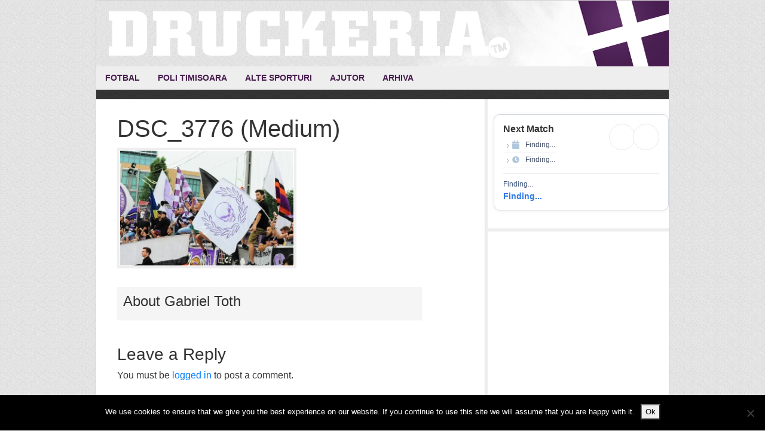

--- FILE ---
content_type: text/html; charset=UTF-8
request_url: https://www.druckeria.ro/foto-spre-divizia-c-asu-politehnica-ia-o-optiune-serioasa-pentru-promovare/dsc_3776-medium/
body_size: 10321
content:
<!DOCTYPE html>
<html lang="en-US">
<head >
<meta charset="UTF-8" />
<meta name="viewport" content="width=device-width, initial-scale=1" />
<meta name="viewport" content="width=device-width, initial-scale=1.0"/><meta name='robots' content='index, follow, max-image-preview:large, max-snippet:-1, max-video-preview:-1' />

			<style type="text/css">
				.slide-excerpt { width: 90%; }
				.slide-excerpt { bottom: 0; }
				.slide-excerpt { right: 0; }
				.flexslider { max-width: 600px; max-height: 300px; }
				.slide-image { max-height: 300px; }
			</style>
			<style type="text/css">
				@media only screen
				and (min-device-width : 320px)
				and (max-device-width : 480px) {
					.slide-excerpt { display: none !important; }
				}
			</style> 
	<!-- This site is optimized with the Yoast SEO plugin v22.6 - https://yoast.com/wordpress/plugins/seo/ -->
	<title>DSC_3776 (Medium) - Druckeria</title>
	<link rel="canonical" href="https://www.druckeria.ro/foto-spre-divizia-c-asu-politehnica-ia-o-optiune-serioasa-pentru-promovare/dsc_3776-medium/" />
	<meta property="og:locale" content="en_US" />
	<meta property="og:type" content="article" />
	<meta property="og:title" content="DSC_3776 (Medium) - Druckeria" />
	<meta property="og:url" content="https://www.druckeria.ro/foto-spre-divizia-c-asu-politehnica-ia-o-optiune-serioasa-pentru-promovare/dsc_3776-medium/" />
	<meta property="og:site_name" content="Druckeria" />
	<meta property="og:image" content="https://www.druckeria.ro/foto-spre-divizia-c-asu-politehnica-ia-o-optiune-serioasa-pentru-promovare/dsc_3776-medium" />
	<meta property="og:image:width" content="1156" />
	<meta property="og:image:height" content="768" />
	<meta property="og:image:type" content="image/jpeg" />
	<script type="application/ld+json" class="yoast-schema-graph">{"@context":"https://schema.org","@graph":[{"@type":"WebPage","@id":"https://www.druckeria.ro/foto-spre-divizia-c-asu-politehnica-ia-o-optiune-serioasa-pentru-promovare/dsc_3776-medium/","url":"https://www.druckeria.ro/foto-spre-divizia-c-asu-politehnica-ia-o-optiune-serioasa-pentru-promovare/dsc_3776-medium/","name":"DSC_3776 (Medium) - Druckeria","isPartOf":{"@id":"https://www.druckeria.ro/#website"},"primaryImageOfPage":{"@id":"https://www.druckeria.ro/foto-spre-divizia-c-asu-politehnica-ia-o-optiune-serioasa-pentru-promovare/dsc_3776-medium/#primaryimage"},"image":{"@id":"https://www.druckeria.ro/foto-spre-divizia-c-asu-politehnica-ia-o-optiune-serioasa-pentru-promovare/dsc_3776-medium/#primaryimage"},"thumbnailUrl":"https://www.druckeria.ro/wp-content/uploads/2015/06/DSC_3776-Medium.jpg","datePublished":"2015-06-20T18:14:30+00:00","dateModified":"2015-06-20T18:14:30+00:00","breadcrumb":{"@id":"https://www.druckeria.ro/foto-spre-divizia-c-asu-politehnica-ia-o-optiune-serioasa-pentru-promovare/dsc_3776-medium/#breadcrumb"},"inLanguage":"en-US","potentialAction":[{"@type":"ReadAction","target":["https://www.druckeria.ro/foto-spre-divizia-c-asu-politehnica-ia-o-optiune-serioasa-pentru-promovare/dsc_3776-medium/"]}]},{"@type":"ImageObject","inLanguage":"en-US","@id":"https://www.druckeria.ro/foto-spre-divizia-c-asu-politehnica-ia-o-optiune-serioasa-pentru-promovare/dsc_3776-medium/#primaryimage","url":"https://www.druckeria.ro/wp-content/uploads/2015/06/DSC_3776-Medium.jpg","contentUrl":"https://www.druckeria.ro/wp-content/uploads/2015/06/DSC_3776-Medium.jpg","width":1156,"height":768},{"@type":"BreadcrumbList","@id":"https://www.druckeria.ro/foto-spre-divizia-c-asu-politehnica-ia-o-optiune-serioasa-pentru-promovare/dsc_3776-medium/#breadcrumb","itemListElement":[{"@type":"ListItem","position":1,"name":"Home","item":"https://www.druckeria.ro/"},{"@type":"ListItem","position":2,"name":"FOTO: Spre Divizia C! ASU Politehnica ia o opțiune serioasă pentru promovare","item":"https://www.druckeria.ro/foto-spre-divizia-c-asu-politehnica-ia-o-optiune-serioasa-pentru-promovare/"},{"@type":"ListItem","position":3,"name":"DSC_3776 (Medium)"}]},{"@type":"WebSite","@id":"https://www.druckeria.ro/#website","url":"https://www.druckeria.ro/","name":"Druckeria","description":"Stiri sportive din Timisoara","publisher":{"@id":"https://www.druckeria.ro/#organization"},"potentialAction":[{"@type":"SearchAction","target":{"@type":"EntryPoint","urlTemplate":"https://www.druckeria.ro/?s={search_term_string}"},"query-input":"required name=search_term_string"}],"inLanguage":"en-US"},{"@type":"Organization","@id":"https://www.druckeria.ro/#organization","name":"Druckeria","url":"https://www.druckeria.ro/","logo":{"@type":"ImageObject","inLanguage":"en-US","@id":"https://www.druckeria.ro/#/schema/logo/image/","url":"https://www.druckeria.ro/wp-content/uploads/2015/07/druckeria.jpg","contentUrl":"https://www.druckeria.ro/wp-content/uploads/2015/07/druckeria.jpg","width":220,"height":60,"caption":"Druckeria"},"image":{"@id":"https://www.druckeria.ro/#/schema/logo/image/"}}]}</script>
	<!-- / Yoast SEO plugin. -->


<link rel='dns-prefetch' href='//fonts.googleapis.com' />
<link rel="alternate" type="application/rss+xml" title="Druckeria &raquo; Feed" href="https://www.druckeria.ro/feed/" />
<link rel="alternate" type="application/rss+xml" title="Druckeria &raquo; Comments Feed" href="https://www.druckeria.ro/comments/feed/" />
<link rel="alternate" type="application/rss+xml" title="Druckeria &raquo; DSC_3776 (Medium) Comments Feed" href="https://www.druckeria.ro/foto-spre-divizia-c-asu-politehnica-ia-o-optiune-serioasa-pentru-promovare/dsc_3776-medium/feed/" />
<script type="text/javascript">
window._wpemojiSettings = {"baseUrl":"https:\/\/s.w.org\/images\/core\/emoji\/14.0.0\/72x72\/","ext":".png","svgUrl":"https:\/\/s.w.org\/images\/core\/emoji\/14.0.0\/svg\/","svgExt":".svg","source":{"concatemoji":"https:\/\/www.druckeria.ro\/wp-includes\/js\/wp-emoji-release.min.js?ver=6.3.7"}};
/*! This file is auto-generated */
!function(i,n){var o,s,e;function c(e){try{var t={supportTests:e,timestamp:(new Date).valueOf()};sessionStorage.setItem(o,JSON.stringify(t))}catch(e){}}function p(e,t,n){e.clearRect(0,0,e.canvas.width,e.canvas.height),e.fillText(t,0,0);var t=new Uint32Array(e.getImageData(0,0,e.canvas.width,e.canvas.height).data),r=(e.clearRect(0,0,e.canvas.width,e.canvas.height),e.fillText(n,0,0),new Uint32Array(e.getImageData(0,0,e.canvas.width,e.canvas.height).data));return t.every(function(e,t){return e===r[t]})}function u(e,t,n){switch(t){case"flag":return n(e,"\ud83c\udff3\ufe0f\u200d\u26a7\ufe0f","\ud83c\udff3\ufe0f\u200b\u26a7\ufe0f")?!1:!n(e,"\ud83c\uddfa\ud83c\uddf3","\ud83c\uddfa\u200b\ud83c\uddf3")&&!n(e,"\ud83c\udff4\udb40\udc67\udb40\udc62\udb40\udc65\udb40\udc6e\udb40\udc67\udb40\udc7f","\ud83c\udff4\u200b\udb40\udc67\u200b\udb40\udc62\u200b\udb40\udc65\u200b\udb40\udc6e\u200b\udb40\udc67\u200b\udb40\udc7f");case"emoji":return!n(e,"\ud83e\udef1\ud83c\udffb\u200d\ud83e\udef2\ud83c\udfff","\ud83e\udef1\ud83c\udffb\u200b\ud83e\udef2\ud83c\udfff")}return!1}function f(e,t,n){var r="undefined"!=typeof WorkerGlobalScope&&self instanceof WorkerGlobalScope?new OffscreenCanvas(300,150):i.createElement("canvas"),a=r.getContext("2d",{willReadFrequently:!0}),o=(a.textBaseline="top",a.font="600 32px Arial",{});return e.forEach(function(e){o[e]=t(a,e,n)}),o}function t(e){var t=i.createElement("script");t.src=e,t.defer=!0,i.head.appendChild(t)}"undefined"!=typeof Promise&&(o="wpEmojiSettingsSupports",s=["flag","emoji"],n.supports={everything:!0,everythingExceptFlag:!0},e=new Promise(function(e){i.addEventListener("DOMContentLoaded",e,{once:!0})}),new Promise(function(t){var n=function(){try{var e=JSON.parse(sessionStorage.getItem(o));if("object"==typeof e&&"number"==typeof e.timestamp&&(new Date).valueOf()<e.timestamp+604800&&"object"==typeof e.supportTests)return e.supportTests}catch(e){}return null}();if(!n){if("undefined"!=typeof Worker&&"undefined"!=typeof OffscreenCanvas&&"undefined"!=typeof URL&&URL.createObjectURL&&"undefined"!=typeof Blob)try{var e="postMessage("+f.toString()+"("+[JSON.stringify(s),u.toString(),p.toString()].join(",")+"));",r=new Blob([e],{type:"text/javascript"}),a=new Worker(URL.createObjectURL(r),{name:"wpTestEmojiSupports"});return void(a.onmessage=function(e){c(n=e.data),a.terminate(),t(n)})}catch(e){}c(n=f(s,u,p))}t(n)}).then(function(e){for(var t in e)n.supports[t]=e[t],n.supports.everything=n.supports.everything&&n.supports[t],"flag"!==t&&(n.supports.everythingExceptFlag=n.supports.everythingExceptFlag&&n.supports[t]);n.supports.everythingExceptFlag=n.supports.everythingExceptFlag&&!n.supports.flag,n.DOMReady=!1,n.readyCallback=function(){n.DOMReady=!0}}).then(function(){return e}).then(function(){var e;n.supports.everything||(n.readyCallback(),(e=n.source||{}).concatemoji?t(e.concatemoji):e.wpemoji&&e.twemoji&&(t(e.twemoji),t(e.wpemoji)))}))}((window,document),window._wpemojiSettings);
</script>
<style type="text/css">
img.wp-smiley,
img.emoji {
	display: inline !important;
	border: none !important;
	box-shadow: none !important;
	height: 1em !important;
	width: 1em !important;
	margin: 0 0.07em !important;
	vertical-align: -0.1em !important;
	background: none !important;
	padding: 0 !important;
}
</style>
	<link rel='stylesheet' id='wfnews-css' href='https://www.druckeria.ro/wp-content/plugins/the_wfnews/modules/css/adsense-widget.css?ver=1.0' type='text/css' media='all' />
<link rel='stylesheet' id='twb-open-sans-css' href='https://fonts.googleapis.com/css?family=Open+Sans%3A300%2C400%2C500%2C600%2C700%2C800&#038;display=swap&#038;ver=6.3.7' type='text/css' media='all' />
<link rel='stylesheet' id='twbbwg-global-css' href='https://www.druckeria.ro/wp-content/plugins/photo-gallery/booster/assets/css/global.css?ver=1.0.0' type='text/css' media='all' />
<link rel='stylesheet' id='genesis-simple-share-plugin-css-css' href='https://www.druckeria.ro/wp-content/plugins/genesis-simple-share/assets/css/share.min.css?ver=0.1.0' type='text/css' media='all' />
<link rel='stylesheet' id='genesis-simple-share-genericons-css-css' href='https://www.druckeria.ro/wp-content/plugins/genesis-simple-share/assets/css/genericons.min.css?ver=0.1.0' type='text/css' media='all' />
<link rel='stylesheet' id='news-theme-css' href='https://www.druckeria.ro/wp-content/themes/news/style.css?ver=2.1' type='text/css' media='all' />
<link rel='stylesheet' id='wp-block-library-css' href='https://www.druckeria.ro/wp-includes/css/dist/block-library/style.min.css?ver=6.3.7' type='text/css' media='all' />
<style id='classic-theme-styles-inline-css' type='text/css'>
/*! This file is auto-generated */
.wp-block-button__link{color:#fff;background-color:#32373c;border-radius:9999px;box-shadow:none;text-decoration:none;padding:calc(.667em + 2px) calc(1.333em + 2px);font-size:1.125em}.wp-block-file__button{background:#32373c;color:#fff;text-decoration:none}
</style>
<style id='global-styles-inline-css' type='text/css'>
body{--wp--preset--color--black: #000000;--wp--preset--color--cyan-bluish-gray: #abb8c3;--wp--preset--color--white: #ffffff;--wp--preset--color--pale-pink: #f78da7;--wp--preset--color--vivid-red: #cf2e2e;--wp--preset--color--luminous-vivid-orange: #ff6900;--wp--preset--color--luminous-vivid-amber: #fcb900;--wp--preset--color--light-green-cyan: #7bdcb5;--wp--preset--color--vivid-green-cyan: #00d084;--wp--preset--color--pale-cyan-blue: #8ed1fc;--wp--preset--color--vivid-cyan-blue: #0693e3;--wp--preset--color--vivid-purple: #9b51e0;--wp--preset--gradient--vivid-cyan-blue-to-vivid-purple: linear-gradient(135deg,rgba(6,147,227,1) 0%,rgb(155,81,224) 100%);--wp--preset--gradient--light-green-cyan-to-vivid-green-cyan: linear-gradient(135deg,rgb(122,220,180) 0%,rgb(0,208,130) 100%);--wp--preset--gradient--luminous-vivid-amber-to-luminous-vivid-orange: linear-gradient(135deg,rgba(252,185,0,1) 0%,rgba(255,105,0,1) 100%);--wp--preset--gradient--luminous-vivid-orange-to-vivid-red: linear-gradient(135deg,rgba(255,105,0,1) 0%,rgb(207,46,46) 100%);--wp--preset--gradient--very-light-gray-to-cyan-bluish-gray: linear-gradient(135deg,rgb(238,238,238) 0%,rgb(169,184,195) 100%);--wp--preset--gradient--cool-to-warm-spectrum: linear-gradient(135deg,rgb(74,234,220) 0%,rgb(151,120,209) 20%,rgb(207,42,186) 40%,rgb(238,44,130) 60%,rgb(251,105,98) 80%,rgb(254,248,76) 100%);--wp--preset--gradient--blush-light-purple: linear-gradient(135deg,rgb(255,206,236) 0%,rgb(152,150,240) 100%);--wp--preset--gradient--blush-bordeaux: linear-gradient(135deg,rgb(254,205,165) 0%,rgb(254,45,45) 50%,rgb(107,0,62) 100%);--wp--preset--gradient--luminous-dusk: linear-gradient(135deg,rgb(255,203,112) 0%,rgb(199,81,192) 50%,rgb(65,88,208) 100%);--wp--preset--gradient--pale-ocean: linear-gradient(135deg,rgb(255,245,203) 0%,rgb(182,227,212) 50%,rgb(51,167,181) 100%);--wp--preset--gradient--electric-grass: linear-gradient(135deg,rgb(202,248,128) 0%,rgb(113,206,126) 100%);--wp--preset--gradient--midnight: linear-gradient(135deg,rgb(2,3,129) 0%,rgb(40,116,252) 100%);--wp--preset--font-size--small: 13px;--wp--preset--font-size--medium: 20px;--wp--preset--font-size--large: 36px;--wp--preset--font-size--x-large: 42px;--wp--preset--spacing--20: 0.44rem;--wp--preset--spacing--30: 0.67rem;--wp--preset--spacing--40: 1rem;--wp--preset--spacing--50: 1.5rem;--wp--preset--spacing--60: 2.25rem;--wp--preset--spacing--70: 3.38rem;--wp--preset--spacing--80: 5.06rem;--wp--preset--shadow--natural: 6px 6px 9px rgba(0, 0, 0, 0.2);--wp--preset--shadow--deep: 12px 12px 50px rgba(0, 0, 0, 0.4);--wp--preset--shadow--sharp: 6px 6px 0px rgba(0, 0, 0, 0.2);--wp--preset--shadow--outlined: 6px 6px 0px -3px rgba(255, 255, 255, 1), 6px 6px rgba(0, 0, 0, 1);--wp--preset--shadow--crisp: 6px 6px 0px rgba(0, 0, 0, 1);}:where(.is-layout-flex){gap: 0.5em;}:where(.is-layout-grid){gap: 0.5em;}body .is-layout-flow > .alignleft{float: left;margin-inline-start: 0;margin-inline-end: 2em;}body .is-layout-flow > .alignright{float: right;margin-inline-start: 2em;margin-inline-end: 0;}body .is-layout-flow > .aligncenter{margin-left: auto !important;margin-right: auto !important;}body .is-layout-constrained > .alignleft{float: left;margin-inline-start: 0;margin-inline-end: 2em;}body .is-layout-constrained > .alignright{float: right;margin-inline-start: 2em;margin-inline-end: 0;}body .is-layout-constrained > .aligncenter{margin-left: auto !important;margin-right: auto !important;}body .is-layout-constrained > :where(:not(.alignleft):not(.alignright):not(.alignfull)){max-width: var(--wp--style--global--content-size);margin-left: auto !important;margin-right: auto !important;}body .is-layout-constrained > .alignwide{max-width: var(--wp--style--global--wide-size);}body .is-layout-flex{display: flex;}body .is-layout-flex{flex-wrap: wrap;align-items: center;}body .is-layout-flex > *{margin: 0;}body .is-layout-grid{display: grid;}body .is-layout-grid > *{margin: 0;}:where(.wp-block-columns.is-layout-flex){gap: 2em;}:where(.wp-block-columns.is-layout-grid){gap: 2em;}:where(.wp-block-post-template.is-layout-flex){gap: 1.25em;}:where(.wp-block-post-template.is-layout-grid){gap: 1.25em;}.has-black-color{color: var(--wp--preset--color--black) !important;}.has-cyan-bluish-gray-color{color: var(--wp--preset--color--cyan-bluish-gray) !important;}.has-white-color{color: var(--wp--preset--color--white) !important;}.has-pale-pink-color{color: var(--wp--preset--color--pale-pink) !important;}.has-vivid-red-color{color: var(--wp--preset--color--vivid-red) !important;}.has-luminous-vivid-orange-color{color: var(--wp--preset--color--luminous-vivid-orange) !important;}.has-luminous-vivid-amber-color{color: var(--wp--preset--color--luminous-vivid-amber) !important;}.has-light-green-cyan-color{color: var(--wp--preset--color--light-green-cyan) !important;}.has-vivid-green-cyan-color{color: var(--wp--preset--color--vivid-green-cyan) !important;}.has-pale-cyan-blue-color{color: var(--wp--preset--color--pale-cyan-blue) !important;}.has-vivid-cyan-blue-color{color: var(--wp--preset--color--vivid-cyan-blue) !important;}.has-vivid-purple-color{color: var(--wp--preset--color--vivid-purple) !important;}.has-black-background-color{background-color: var(--wp--preset--color--black) !important;}.has-cyan-bluish-gray-background-color{background-color: var(--wp--preset--color--cyan-bluish-gray) !important;}.has-white-background-color{background-color: var(--wp--preset--color--white) !important;}.has-pale-pink-background-color{background-color: var(--wp--preset--color--pale-pink) !important;}.has-vivid-red-background-color{background-color: var(--wp--preset--color--vivid-red) !important;}.has-luminous-vivid-orange-background-color{background-color: var(--wp--preset--color--luminous-vivid-orange) !important;}.has-luminous-vivid-amber-background-color{background-color: var(--wp--preset--color--luminous-vivid-amber) !important;}.has-light-green-cyan-background-color{background-color: var(--wp--preset--color--light-green-cyan) !important;}.has-vivid-green-cyan-background-color{background-color: var(--wp--preset--color--vivid-green-cyan) !important;}.has-pale-cyan-blue-background-color{background-color: var(--wp--preset--color--pale-cyan-blue) !important;}.has-vivid-cyan-blue-background-color{background-color: var(--wp--preset--color--vivid-cyan-blue) !important;}.has-vivid-purple-background-color{background-color: var(--wp--preset--color--vivid-purple) !important;}.has-black-border-color{border-color: var(--wp--preset--color--black) !important;}.has-cyan-bluish-gray-border-color{border-color: var(--wp--preset--color--cyan-bluish-gray) !important;}.has-white-border-color{border-color: var(--wp--preset--color--white) !important;}.has-pale-pink-border-color{border-color: var(--wp--preset--color--pale-pink) !important;}.has-vivid-red-border-color{border-color: var(--wp--preset--color--vivid-red) !important;}.has-luminous-vivid-orange-border-color{border-color: var(--wp--preset--color--luminous-vivid-orange) !important;}.has-luminous-vivid-amber-border-color{border-color: var(--wp--preset--color--luminous-vivid-amber) !important;}.has-light-green-cyan-border-color{border-color: var(--wp--preset--color--light-green-cyan) !important;}.has-vivid-green-cyan-border-color{border-color: var(--wp--preset--color--vivid-green-cyan) !important;}.has-pale-cyan-blue-border-color{border-color: var(--wp--preset--color--pale-cyan-blue) !important;}.has-vivid-cyan-blue-border-color{border-color: var(--wp--preset--color--vivid-cyan-blue) !important;}.has-vivid-purple-border-color{border-color: var(--wp--preset--color--vivid-purple) !important;}.has-vivid-cyan-blue-to-vivid-purple-gradient-background{background: var(--wp--preset--gradient--vivid-cyan-blue-to-vivid-purple) !important;}.has-light-green-cyan-to-vivid-green-cyan-gradient-background{background: var(--wp--preset--gradient--light-green-cyan-to-vivid-green-cyan) !important;}.has-luminous-vivid-amber-to-luminous-vivid-orange-gradient-background{background: var(--wp--preset--gradient--luminous-vivid-amber-to-luminous-vivid-orange) !important;}.has-luminous-vivid-orange-to-vivid-red-gradient-background{background: var(--wp--preset--gradient--luminous-vivid-orange-to-vivid-red) !important;}.has-very-light-gray-to-cyan-bluish-gray-gradient-background{background: var(--wp--preset--gradient--very-light-gray-to-cyan-bluish-gray) !important;}.has-cool-to-warm-spectrum-gradient-background{background: var(--wp--preset--gradient--cool-to-warm-spectrum) !important;}.has-blush-light-purple-gradient-background{background: var(--wp--preset--gradient--blush-light-purple) !important;}.has-blush-bordeaux-gradient-background{background: var(--wp--preset--gradient--blush-bordeaux) !important;}.has-luminous-dusk-gradient-background{background: var(--wp--preset--gradient--luminous-dusk) !important;}.has-pale-ocean-gradient-background{background: var(--wp--preset--gradient--pale-ocean) !important;}.has-electric-grass-gradient-background{background: var(--wp--preset--gradient--electric-grass) !important;}.has-midnight-gradient-background{background: var(--wp--preset--gradient--midnight) !important;}.has-small-font-size{font-size: var(--wp--preset--font-size--small) !important;}.has-medium-font-size{font-size: var(--wp--preset--font-size--medium) !important;}.has-large-font-size{font-size: var(--wp--preset--font-size--large) !important;}.has-x-large-font-size{font-size: var(--wp--preset--font-size--x-large) !important;}
.wp-block-navigation a:where(:not(.wp-element-button)){color: inherit;}
:where(.wp-block-post-template.is-layout-flex){gap: 1.25em;}:where(.wp-block-post-template.is-layout-grid){gap: 1.25em;}
:where(.wp-block-columns.is-layout-flex){gap: 2em;}:where(.wp-block-columns.is-layout-grid){gap: 2em;}
.wp-block-pullquote{font-size: 1.5em;line-height: 1.6;}
</style>
<link rel='stylesheet' id='cookie-notice-front-css' href='https://www.druckeria.ro/wp-content/plugins/cookie-notice/css/front.min.css?ver=2.5.11' type='text/css' media='all' />
<link rel='stylesheet' id='fs-standings-css-css' href='https://www.druckeria.ro/wp-content/plugins/footystats-widgets//css/standings.css?ver=6.3.7' type='text/css' media='all' />
<link rel='stylesheet' id='fs-next-fixture-css-css' href='https://www.druckeria.ro/wp-content/plugins/footystats-widgets//css/next_fixture.css?ver=6.3.7' type='text/css' media='all' />
<link rel='stylesheet' id='fs-fixtures-css-css' href='https://www.druckeria.ro/wp-content/plugins/footystats-widgets//css/fixtures.css?ver=6.3.7' type='text/css' media='all' />
<link rel='stylesheet' id='bwg_fonts-css' href='https://www.druckeria.ro/wp-content/plugins/photo-gallery/css/bwg-fonts/fonts.css?ver=0.0.1' type='text/css' media='all' />
<link rel='stylesheet' id='sumoselect-css' href='https://www.druckeria.ro/wp-content/plugins/photo-gallery/css/sumoselect.min.css?ver=3.4.6' type='text/css' media='all' />
<link rel='stylesheet' id='mCustomScrollbar-css' href='https://www.druckeria.ro/wp-content/plugins/photo-gallery/css/jquery.mCustomScrollbar.min.css?ver=3.1.5' type='text/css' media='all' />
<link rel='stylesheet' id='bwg_googlefonts-css' href='https://fonts.googleapis.com/css?family=Ubuntu&#038;subset=greek,latin,greek-ext,vietnamese,cyrillic-ext,latin-ext,cyrillic' type='text/css' media='all' />
<link rel='stylesheet' id='bwg_frontend-css' href='https://www.druckeria.ro/wp-content/plugins/photo-gallery/css/styles.min.css?ver=1.8.37' type='text/css' media='all' />
<link rel='stylesheet' id='the_wfnews-css' href='https://www.druckeria.ro/wp-content/plugins/the_wfnews/modules/css/the_wfnews.css?ver=6.3.7' type='text/css' media='all' />
<link rel='stylesheet' id='fontawesome-5.8.1-css' href='https://www.druckeria.ro/wp-content/plugins/the_wfnews/modules/fonts/font-awesome/css/fontawesome-all.min.css?ver=5.8.1' type='text/css' media='all' />
<link rel='stylesheet' id='wfnews-fonts-rajdhani-css' href='//fonts.googleapis.com/css?family=Rajdhani%3A400%2C500%2C600%2C700&#038;subset=latin%2Clatin-ext' type='text/css' media='all' />
<link rel='stylesheet' id='vc_google_fonts_roboto100100italic300300italicregularitalic500500italic700700italic900900italic-css' href='//fonts.googleapis.com/css?family=Roboto%3A400%2C500%2C600%2C700&#038;subset=latin%2Clatin-ext' type='text/css' media='all' />
<link rel='stylesheet' id='bootstrap-v4-css' href='https://www.druckeria.ro/wp-content/plugins/the_wfnews/modules/css/bootstrap.min.css?ver=4.1.3' type='text/css' media='all' />
<link rel='stylesheet' id='cff-css' href='https://www.druckeria.ro/wp-content/plugins/custom-facebook-feed/assets/css/cff-style.min.css?ver=4.3.4' type='text/css' media='all' />
<link rel='stylesheet' id='sb-font-awesome-css' href='https://www.druckeria.ro/wp-content/plugins/custom-facebook-feed/assets/css/font-awesome.min.css?ver=4.7.0' type='text/css' media='all' />
<link rel='stylesheet' id='simple-social-icons-font-css' href='https://www.druckeria.ro/wp-content/plugins/simple-social-icons/css/style.css?ver=4.0.0' type='text/css' media='all' />
<link rel='stylesheet' id='genesis-tabs-stylesheet-css' href='https://www.druckeria.ro/wp-content/plugins/genesis-tabs/assets/css/style.css?ver=0.9.5' type='text/css' media='all' />
<link rel='stylesheet' id='slider_styles-css' href='https://www.druckeria.ro/wp-content/plugins/genesis-responsive-slider/assets/style.css?ver=1.0.1' type='text/css' media='all' />
<script type='text/javascript' src='https://www.druckeria.ro/wp-includes/js/jquery/jquery.min.js?ver=3.7.0' id='jquery-core-js'></script>
<script type='text/javascript' src='https://www.druckeria.ro/wp-includes/js/jquery/jquery-migrate.min.js?ver=3.4.1' id='jquery-migrate-js'></script>
<script type='text/javascript' src='https://www.druckeria.ro/wp-content/plugins/photo-gallery/booster/assets/js/circle-progress.js?ver=1.2.2' id='twbbwg-circle-js'></script>
<script type='text/javascript' id='twbbwg-global-js-extra'>
/* <![CDATA[ */
var twb = {"nonce":"d04954880a","ajax_url":"https:\/\/www.druckeria.ro\/wp-admin\/admin-ajax.php","plugin_url":"https:\/\/www.druckeria.ro\/wp-content\/plugins\/photo-gallery\/booster","href":"https:\/\/www.druckeria.ro\/wp-admin\/admin.php?page=twbbwg_photo-gallery"};
var twb = {"nonce":"d04954880a","ajax_url":"https:\/\/www.druckeria.ro\/wp-admin\/admin-ajax.php","plugin_url":"https:\/\/www.druckeria.ro\/wp-content\/plugins\/photo-gallery\/booster","href":"https:\/\/www.druckeria.ro\/wp-admin\/admin.php?page=twbbwg_photo-gallery"};
/* ]]> */
</script>
<script type='text/javascript' src='https://www.druckeria.ro/wp-content/plugins/photo-gallery/booster/assets/js/global.js?ver=1.0.0' id='twbbwg-global-js'></script>
<script type='text/javascript' src='https://www.druckeria.ro/wp-content/plugins/genesis-simple-share/assets/js/sharrre/jquery.sharrre.min.js?ver=0.1.0' id='genesis-simple-share-plugin-js-js'></script>
<script type='text/javascript' src='https://www.druckeria.ro/wp-content/plugins/genesis-simple-share/assets/js/waypoints.min.js?ver=0.1.0' id='genesis-simple-share-waypoint-js-js'></script>
<script id="cookie-notice-front-js-before" type="text/javascript">
var cnArgs = {"ajaxUrl":"https:\/\/www.druckeria.ro\/wp-admin\/admin-ajax.php","nonce":"998d606ab7","hideEffect":"fade","position":"bottom","onScroll":false,"onScrollOffset":100,"onClick":false,"cookieName":"cookie_notice_accepted","cookieTime":2592000,"cookieTimeRejected":2592000,"globalCookie":false,"redirection":false,"cache":false,"revokeCookies":false,"revokeCookiesOpt":"automatic"};
</script>
<script type='text/javascript' src='https://www.druckeria.ro/wp-content/plugins/cookie-notice/js/front.min.js?ver=2.5.11' id='cookie-notice-front-js'></script>
<script type='text/javascript' src='https://www.druckeria.ro/wp-content/plugins/photo-gallery/js/jquery.sumoselect.min.js?ver=3.4.6' id='sumoselect-js'></script>
<script type='text/javascript' src='https://www.druckeria.ro/wp-content/plugins/photo-gallery/js/tocca.min.js?ver=2.0.9' id='bwg_mobile-js'></script>
<script type='text/javascript' src='https://www.druckeria.ro/wp-content/plugins/photo-gallery/js/jquery.mCustomScrollbar.concat.min.js?ver=3.1.5' id='mCustomScrollbar-js'></script>
<script type='text/javascript' src='https://www.druckeria.ro/wp-content/plugins/photo-gallery/js/jquery.fullscreen.min.js?ver=0.6.0' id='jquery-fullscreen-js'></script>
<script type='text/javascript' id='bwg_frontend-js-extra'>
/* <![CDATA[ */
var bwg_objectsL10n = {"bwg_field_required":"field is required.","bwg_mail_validation":"This is not a valid email address.","bwg_search_result":"There are no images matching your search.","bwg_select_tag":"Select Tag","bwg_order_by":"Order By","bwg_search":"Search","bwg_show_ecommerce":"Show Ecommerce","bwg_hide_ecommerce":"Hide Ecommerce","bwg_show_comments":"Show Comments","bwg_hide_comments":"Hide Comments","bwg_restore":"Restore","bwg_maximize":"Maximize","bwg_fullscreen":"Fullscreen","bwg_exit_fullscreen":"Exit Fullscreen","bwg_search_tag":"SEARCH...","bwg_tag_no_match":"No tags found","bwg_all_tags_selected":"All tags selected","bwg_tags_selected":"tags selected","play":"Play","pause":"Pause","is_pro":"","bwg_play":"Play","bwg_pause":"Pause","bwg_hide_info":"Hide info","bwg_show_info":"Show info","bwg_hide_rating":"Hide rating","bwg_show_rating":"Show rating","ok":"Ok","cancel":"Cancel","select_all":"Select all","lazy_load":"0","lazy_loader":"https:\/\/www.druckeria.ro\/wp-content\/plugins\/photo-gallery\/images\/ajax_loader.png","front_ajax":"0","bwg_tag_see_all":"see all tags","bwg_tag_see_less":"see less tags"};
/* ]]> */
</script>
<script type='text/javascript' src='https://www.druckeria.ro/wp-content/plugins/photo-gallery/js/scripts.min.js?ver=1.8.37' id='bwg_frontend-js'></script>
<script type='text/javascript' src='https://www.druckeria.ro/wp-content/plugins/the_wfnews/modules/js/theme.js?ver=1.0.0' id='wfnews-custom-js'></script>
<script type='text/javascript' src='https://www.druckeria.ro/wp-content/plugins/the_wfnews/modules/js/myloadmore.js?ver=1.0.0' id='wfnews-myloadmore-js'></script>
<script type='text/javascript' src='https://www.druckeria.ro/wp-content/plugins/the_wfnews/modules/js/loadmore.js?ver=1.0.0' id='wfnews-loadmore-js'></script>
<script type='text/javascript' src='https://www.druckeria.ro/wp-content/plugins/the_wfnews/modules/js/popper.min.js?ver=1.0.0' id='popper-js'></script>
<script type='text/javascript' src='https://www.druckeria.ro/wp-content/plugins/the_wfnews/modules/js/bootstrap.min.js?ver=4.1.3' id='bootstrap-v4-js'></script>
<link rel="https://api.w.org/" href="https://www.druckeria.ro/wp-json/" /><link rel="alternate" type="application/json" href="https://www.druckeria.ro/wp-json/wp/v2/media/17959" /><link rel="EditURI" type="application/rsd+xml" title="RSD" href="https://www.druckeria.ro/xmlrpc.php?rsd" />
<meta name="generator" content="WordPress 6.3.7" />
<link rel='shortlink' href='https://www.druckeria.ro/?p=17959' />
<link rel="alternate" type="application/json+oembed" href="https://www.druckeria.ro/wp-json/oembed/1.0/embed?url=https%3A%2F%2Fwww.druckeria.ro%2Ffoto-spre-divizia-c-asu-politehnica-ia-o-optiune-serioasa-pentru-promovare%2Fdsc_3776-medium%2F" />
<link rel="alternate" type="text/xml+oembed" href="https://www.druckeria.ro/wp-json/oembed/1.0/embed?url=https%3A%2F%2Fwww.druckeria.ro%2Ffoto-spre-divizia-c-asu-politehnica-ia-o-optiune-serioasa-pentru-promovare%2Fdsc_3776-medium%2F&#038;format=xml" />
<link rel="icon" href="https://www.druckeria.ro/wp-content/themes/news/images/favicon.ico" />
<script type="text/javascript">

  var _gaq = _gaq || [];
  _gaq.push(['_setAccount', 'UA-21469838-2']);
  _gaq.push(['_trackPageview']);

  (function() {
    var ga = document.createElement('script'); ga.type = 'text/javascript'; ga.async = true;
    ga.src = ('https:' == document.location.protocol ? 'https://ssl' : 'http://www') + '.google-analytics.com/ga.js';
    var s = document.getElementsByTagName('script')[0]; s.parentNode.insertBefore(ga, s);
  })();

</script><style type="text/css">.site-header { background: url(https://www.druckeria.ro/wp-content/uploads/2013/09/header-druckeria-21.png) no-repeat !important; }</style>
<meta name="generator" content="Elementor 3.27.7; features: additional_custom_breakpoints; settings: css_print_method-external, google_font-enabled, font_display-swap">
			<style>
				.e-con.e-parent:nth-of-type(n+4):not(.e-lazyloaded):not(.e-no-lazyload),
				.e-con.e-parent:nth-of-type(n+4):not(.e-lazyloaded):not(.e-no-lazyload) * {
					background-image: none !important;
				}
				@media screen and (max-height: 1024px) {
					.e-con.e-parent:nth-of-type(n+3):not(.e-lazyloaded):not(.e-no-lazyload),
					.e-con.e-parent:nth-of-type(n+3):not(.e-lazyloaded):not(.e-no-lazyload) * {
						background-image: none !important;
					}
				}
				@media screen and (max-height: 640px) {
					.e-con.e-parent:nth-of-type(n+2):not(.e-lazyloaded):not(.e-no-lazyload),
					.e-con.e-parent:nth-of-type(n+2):not(.e-lazyloaded):not(.e-no-lazyload) * {
						background-image: none !important;
					}
				}
			</style>
			</head>
<body class="attachment attachment-template-default single single-attachment postid-17959 attachmentid-17959 attachment-jpeg cookies-not-set custom-header header-image header-full-width content-sidebar genesis-breadcrumbs-hidden genesis-footer-widgets-hidden elementor-default elementor-kit-57033"><div class="site-container"><header class="site-header"><div class="wrap"><div class="title-area"><p class="site-title"><a href="https://www.druckeria.ro/">Druckeria</a></p><p class="site-description">Stiri sportive din Timisoara</p></div></div></header><nav class="nav-primary" aria-label="Main"><div class="wrap"><ul id="menu-meniu-principal" class="menu genesis-nav-menu menu-primary"><li id="menu-item-8900" class="menu-item menu-item-type-taxonomy menu-item-object-category menu-item-8900"><a href="https://www.druckeria.ro/category/fotbal-timisorean/"><span >Fotbal</span></a></li>
<li id="menu-item-8904" class="menu-item menu-item-type-taxonomy menu-item-object-category menu-item-8904"><a href="https://www.druckeria.ro/category/poli-timisoara/"><span >Poli Timisoara</span></a></li>
<li id="menu-item-8901" class="menu-item menu-item-type-taxonomy menu-item-object-category menu-item-has-children menu-item-8901"><a href="https://www.druckeria.ro/category/alte-sporturi/"><span >Alte sporturi</span></a>
<ul class="sub-menu">
	<li id="menu-item-8903" class="menu-item menu-item-type-taxonomy menu-item-object-category menu-item-8903"><a href="https://www.druckeria.ro/category/alte-sporturi/handbal/"><span >Handbal</span></a></li>
	<li id="menu-item-8902" class="menu-item menu-item-type-taxonomy menu-item-object-category menu-item-8902"><a href="https://www.druckeria.ro/category/alte-sporturi/rugby/"><span >Rugby</span></a></li>
	<li id="menu-item-8899" class="menu-item menu-item-type-taxonomy menu-item-object-category menu-item-8899"><a href="https://www.druckeria.ro/category/alte-sporturi/baschet/"><span >Baschet</span></a></li>
	<li id="menu-item-35010" class="menu-item menu-item-type-taxonomy menu-item-object-category menu-item-35010"><a href="https://www.druckeria.ro/category/alte-sporturi/volei-timisoara/"><span >Volei Timisoara</span></a></li>
</ul>
</li>
<li id="menu-item-34628" class="menu-item menu-item-type-custom menu-item-object-custom menu-item-has-children menu-item-34628"><a href="#"><span >Ajutor</span></a>
<ul class="sub-menu">
	<li id="menu-item-34636" class="menu-item menu-item-type-post_type menu-item-object-page menu-item-34636"><a href="https://www.druckeria.ro/termeni-si-conditii/"><span >Termene si conditii</span></a></li>
	<li id="menu-item-34643" class="menu-item menu-item-type-post_type menu-item-object-page menu-item-34643"><a href="https://www.druckeria.ro/cookies/"><span >Politica cookies</span></a></li>
	<li id="menu-item-34644" class="menu-item menu-item-type-post_type menu-item-object-page menu-item-34644"><a href="https://www.druckeria.ro/protectia-datelor/"><span >Protectia datelor</span></a></li>
</ul>
</li>
<li id="menu-item-35015" class="menu-item menu-item-type-post_type menu-item-object-page menu-item-35015"><a href="https://www.druckeria.ro/arhiva/"><span >Arhiva</span></a></li>
</ul></div></nav><div class="site-inner"><div class="wrap"><div class="content-sidebar-wrap"><main class="content" role="main" itemprop="mainContentOfPage"><article class="post-17959 attachment type-attachment status-inherit entry" aria-label="DSC_3776 (Medium)" itemscope="itemscope" itemtype="http://schema.org/CreativeWork"><header class="entry-header"><h1 class="entry-title" itemprop="headline">DSC_3776 (Medium)</h1>
</header><div class="entry-content" itemprop="text"><p class="attachment"><a href='https://www.druckeria.ro/wp-content/uploads/2015/06/DSC_3776-Medium.jpg'><img fetchpriority="high" width="300" height="199" src="https://www.druckeria.ro/wp-content/uploads/2015/06/DSC_3776-Medium-300x199.jpg" class="attachment-medium size-medium" alt="" decoding="async" srcset="https://www.druckeria.ro/wp-content/uploads/2015/06/DSC_3776-Medium-300x199.jpg 300w, https://www.druckeria.ro/wp-content/uploads/2015/06/DSC_3776-Medium-1024x680.jpg 1024w, https://www.druckeria.ro/wp-content/uploads/2015/06/DSC_3776-Medium.jpg 1156w" sizes="(max-width: 300px) 100vw, 300px" /></a></p>
</div><footer class="entry-footer"></footer></article><section class="author-box"><h4 class="author-box-title">About <span itemprop="name">Gabriel Toth</span></h4><div class="author-box-content" itemprop="description"></div></section>	<div id="respond" class="comment-respond">
		<h3 id="reply-title" class="comment-reply-title">Leave a Reply <small><a rel="nofollow" id="cancel-comment-reply-link" href="/foto-spre-divizia-c-asu-politehnica-ia-o-optiune-serioasa-pentru-promovare/dsc_3776-medium/#respond" style="display:none;">Cancel reply</a></small></h3><p class="must-log-in">You must be <a href="https://www.druckeria.ro/wp-login.php?redirect_to=https%3A%2F%2Fwww.druckeria.ro%2Ffoto-spre-divizia-c-asu-politehnica-ia-o-optiune-serioasa-pentru-promovare%2Fdsc_3776-medium%2F">logged in</a> to post a comment.</p>	</div><!-- #respond -->
	</main><aside class="sidebar sidebar-primary widget-area" role="complementary" aria-label="Primary Sidebar"><section id="custom_html-4" class="widget_text widget widget_custom_html"><div class="widget_text widget-wrap"><div class="textwidget custom-html-widget"><div id="fs-upcoming"></div> <script> (function (w,d,s,o,f,js,fjs) { w['fsUpcomingEmbed']=o;w[o] = w[o] || function () { (w[o].q = w[o].q || []).push(arguments) }; js = d.createElement(s), fjs = d.getElementsByTagName(s)[0]; js.id = o; js.src = f; js.async = 1; fjs.parentNode.insertBefore(js, fjs); }(window, document, 'script', 'fsUpcoming', 'https://cdn.footystats.org/embeds/upcoming.js')); fsUpcoming('params', { teamID: 6652 }); </script></div></div></section>
<section id="custom_html-2" class="widget_text widget widget_custom_html"><div class="widget_text widget-wrap"><div class="textwidget custom-html-widget"><iframe src="https://footystats.org/api/club?id=6652" height="100%" width="100%" style="height:420px; width:100%;" frameborder="0"></iframe></div></div></section>
<section id="custom_html-3" class="widget_text widget widget_custom_html"><div class="widget_text widget-wrap"><div class="textwidget custom-html-widget"><div id="fs-standings"></div> <script> (function (w,d,s,o,f,js,fjs) { w['fsStandingsEmbed']=o;w[o] = w[o] || function () { (w[o].q = w[o].q || []).push(arguments) }; js = d.createElement(s), fjs = d.getElementsByTagName(s)[0]; js.id = o; js.src = f; js.async = 1; fjs.parentNode.insertBefore(js, fjs); }(window, document, 'script', 'mw', 'https://cdn.footystats.org/embeds/standings.js')); mw('params', { leagueID: 10364 }); </script></div></div></section>
<section id="text-15" class="widget widget_text"><div class="widget-wrap"><h4 class="widget-title widgettitle">Pressalert</h4>
			<div class="textwidget"><p><code><div class="wp-rss-template-container" data-wpra-template="default" data-template-ctx="eyJmZWVkcyI6InByZXNzYWxlcnQifQ==">
    <div class="wp-rss-aggregator wpra-list-template  " data-page="1">
    
    
<ul class="wpra-item-list rss-aggregator wpra-item-list--bullets wpra-item-list--default"
    start="1">
                        <li class="wpra-item feed-item ">
            
            

    <a href="https://www.pressalert.ro/2026/01/pmt-acuzata-ca-va-lovi-din-nou-activitatea-canotorilor-domnul-primar-nu-mai-este-un-protector-al-interesului-public-actiune-de-demolare-la-o-baza-css-bega/" target="_blank" rel="nofollow noopener" class="">PMT, acuzată că va lovi din nou în activitatea canotorilor: „Domnul primar nu mai este un protector al interesului public”. Acțiune de demolare la o bază a CSS Bega</a>






<div class="wprss-feed-meta">
            <span class="feed-source">
            Source:

                            pressalert
                    </span>
    
            <span class="feed-date">
            Published on 2026-01-21
        </span>
    
    </div>





            
        </li>
                    <li class="wpra-item feed-item ">
            
            

    <a href="https://www.pressalert.ro/2026/01/poli-timisoara-a-ajuns-la-patru-transferuri-un-tanar-de-perspectiva-si-inca-un-campion-in-echipa-lui-dan-alexa/" target="_blank" rel="nofollow noopener" class="">Poli Timișoara a ajuns la patru transferuri. Un tânăr de perspectivă și încă un campion în echipa lui Dan Alexa</a>






<div class="wprss-feed-meta">
            <span class="feed-source">
            Source:

                            pressalert
                    </span>
    
            <span class="feed-date">
            Published on 2026-01-19
        </span>
    
    </div>





            
        </li>
                    <li class="wpra-item feed-item ">
            
            

    <a href="https://www.pressalert.ro/2026/01/trei-din-trei-in-noul-an-si-a-saptea-victorie-la-rand-acasa-pentru-baschetbalistii-de-la-scm-politehnica-petrolul-invinsa-dupa-o-repriza-de-prelungiri/" target="_blank" rel="nofollow noopener" class="">Trei din trei în noul an și a șaptea victorie la rând acasă pentru baschetbaliștii de la SCM Politehnica. Petrolul, învinsă după o repriză de prelungiri</a>






<div class="wprss-feed-meta">
            <span class="feed-source">
            Source:

                            pressalert
                    </span>
    
            <span class="feed-date">
            Published on 2026-01-18
        </span>
    
    </div>





            
        </li>
                    <li class="wpra-item feed-item ">
            
            

    <a href="https://www.pressalert.ro/2026/01/csc-dumbravita-victorie-cu-csu-uvt-in-primul-test-al-iernii-alb-verzii-au-mai-inregistrat-o-plecare/" target="_blank" rel="nofollow noopener" class="">CSC Dumbrăvița, victorie cu CSU UVT în primul test al iernii. Alb-verzii au mai înregistrat o plecare</a>






<div class="wprss-feed-meta">
            <span class="feed-source">
            Source:

                            pressalert
                    </span>
    
            <span class="feed-date">
            Published on 2026-01-18
        </span>
    
    </div>





            
        </li>
                    <li class="wpra-item feed-item ">
            
            

    <a href="https://www.pressalert.ro/2026/01/o-revenire-intre-buturi-primul-transfer-la-iernii-pentru-csc-dumbravita-alb-verzii-s-au-despartit-si-de-cel-mai-vechi-component/" target="_blank" rel="nofollow noopener" class="">O revenire între buturi, primul transfer al iernii pentru CSC Dumbrăvița. Alb-verzii s-au despărțit și de cel mai vechi component</a>






<div class="wprss-feed-meta">
            <span class="feed-source">
            Source:

                            pressalert
                    </span>
    
            <span class="feed-date">
            Published on 2026-01-16
        </span>
    
    </div>





            
        </li>
        </ul>

        
</div>

</div>
</code></p>
</div>
		</div></section>
</aside></div></div></div><footer class="site-footer"><div class="wrap"><p>Copyright &#x000A9;&nbsp;2026 Druckeria - Asociația Suporterilor Timișoreni</p></div></footer></div><!-- Custom Facebook Feed JS -->
<script type="text/javascript">var cffajaxurl = "https://www.druckeria.ro/wp-admin/admin-ajax.php";
var cfflinkhashtags = "true";
</script>
<script type='text/javascript'>jQuery(document).ready(function($) {$(".flexslider").flexslider({controlsContainer: "#genesis-responsive-slider",animation: "slide",directionNav: 0,controlNav: 1,animationDuration: 800,slideshowSpeed: 4000    });  });</script><style type="text/css" media="screen"></style>			<script>
				const lazyloadRunObserver = () => {
					const lazyloadBackgrounds = document.querySelectorAll( `.e-con.e-parent:not(.e-lazyloaded)` );
					const lazyloadBackgroundObserver = new IntersectionObserver( ( entries ) => {
						entries.forEach( ( entry ) => {
							if ( entry.isIntersecting ) {
								let lazyloadBackground = entry.target;
								if( lazyloadBackground ) {
									lazyloadBackground.classList.add( 'e-lazyloaded' );
								}
								lazyloadBackgroundObserver.unobserve( entry.target );
							}
						});
					}, { rootMargin: '200px 0px 200px 0px' } );
					lazyloadBackgrounds.forEach( ( lazyloadBackground ) => {
						lazyloadBackgroundObserver.observe( lazyloadBackground );
					} );
				};
				const events = [
					'DOMContentLoaded',
					'elementor/lazyload/observe',
				];
				events.forEach( ( event ) => {
					document.addEventListener( event, lazyloadRunObserver );
				} );
			</script>
			<link rel='stylesheet' id='colorbox-css' href='https://www.druckeria.ro/wp-content/plugins/wp-rss-aggregator//v4/css/colorbox.css?ver=1.4.33' type='text/css' media='all' />
<link rel='stylesheet' id='wpra-list-template-styles-css' href='https://www.druckeria.ro/wp-content/plugins/wp-rss-aggregator//v4/css/templates/list/styles.css?ver=4.23.13' type='text/css' media='all' />
<link rel='stylesheet' id='wpra-pagination-css' href='https://www.druckeria.ro/wp-content/plugins/wp-rss-aggregator//v4/css/build/pagination.min.css?ver=4.23.13' type='text/css' media='all' />
<script type='text/javascript' id='cffscripts-js-extra'>
/* <![CDATA[ */
var cffOptions = {"placeholder":"https:\/\/www.druckeria.ro\/wp-content\/plugins\/custom-facebook-feed\/assets\/img\/placeholder.png"};
/* ]]> */
</script>
<script type='text/javascript' src='https://www.druckeria.ro/wp-content/plugins/custom-facebook-feed/assets/js/cff-scripts.js?ver=4.3.4' id='cffscripts-js'></script>
<script type='text/javascript' src='https://www.druckeria.ro/wp-includes/js/comment-reply.min.js?ver=6.3.7' id='comment-reply-js'></script>
<script type='text/javascript' src='https://www.druckeria.ro/wp-includes/js/jquery/ui/core.min.js?ver=1.13.2' id='jquery-ui-core-js'></script>
<script type='text/javascript' src='https://www.druckeria.ro/wp-includes/js/jquery/ui/tabs.min.js?ver=1.13.2' id='jquery-ui-tabs-js'></script>
<script type='text/javascript' src='https://www.druckeria.ro/wp-content/plugins/genesis-responsive-slider/assets/js/jquery.flexslider.js?ver=1.0.1' id='flexslider-js'></script>
<script type='text/javascript' src='https://www.druckeria.ro/wp-content/plugins/wp-rss-aggregator//v4/js/jquery.colorbox-min.js?ver=6.3.7' id='jquery.colorbox-min-js'></script>
<script type='text/javascript' src='https://www.druckeria.ro/wp-content/plugins/wp-rss-aggregator//v4/js/custom.js?ver=6.3.7' id='wprss_custom-js'></script>
<script type='text/javascript' src='https://www.druckeria.ro/wp-content/plugins/wp-rss-aggregator//v4/js/build/wpra-manifest.min.js?ver=4.23.13' id='wpra-manifest-js'></script>
<script type='text/javascript' id='wpra-pagination-js-extra'>
/* <![CDATA[ */
var WpraPagination = {"baseUri":"https:\/\/www.druckeria.ro\/wp-json\/wpra\/v1\/templates\/%s\/render\/","scrollOnPageLoad":"1","scrollDuration":"500"};
/* ]]> */
</script>
<script type='text/javascript' src='https://www.druckeria.ro/wp-content/plugins/wp-rss-aggregator//v4/js/build/pagination.min.js?ver=4.23.13' id='wpra-pagination-js'></script>
<script type="text/javascript">jQuery(document).ready(function($) { $(".ui-tabs").tabs(); });</script>

		<!-- Cookie Notice plugin v2.5.11 by Hu-manity.co https://hu-manity.co/ -->
		<div id="cookie-notice" role="dialog" class="cookie-notice-hidden cookie-revoke-hidden cn-position-bottom" aria-label="Cookie Notice" style="background-color: rgba(0,0,0,1);"><div class="cookie-notice-container" style="color: #fff"><span id="cn-notice-text" class="cn-text-container">We use cookies to ensure that we give you the best experience on our website. If you continue to use this site we will assume that you are happy with it.</span><span id="cn-notice-buttons" class="cn-buttons-container"><button id="cn-accept-cookie" data-cookie-set="accept" class="cn-set-cookie cn-button cn-button-custom button" aria-label="Ok">Ok</button></span><button type="button" id="cn-close-notice" data-cookie-set="accept" class="cn-close-icon" aria-label="No"></button></div>
			
		</div>
		<!-- / Cookie Notice plugin --></body></html>


--- FILE ---
content_type: application/javascript
request_url: https://www.druckeria.ro/wp-content/plugins/the_wfnews/modules/js/myloadmore.js?ver=1.0.0
body_size: 187
content:
jQuery(function($){
	"use strict";
	$('.misha_loadmore').click(function(){
 
		var button = $(this),
		    data = {
			'action': 'loadmore',
			'query': misha_loadmore_params.posts, // that's how we get params from wp_localize_script() function
			'page' : misha_loadmore_params.current_page
		};
 
		$.ajax({
			url : misha_loadmore_params.ajaxurl, // AJAX handler
			data : data,
			type : 'POST',
			beforeSend : function ( xhr ) {
				button.text('Loading...'); // change the button text, you can also add a preloader image
			},
			success : function( data ){
				if( data ) { 
					button.text( 'More posts' ).prev().before(data); // insert new posts
					misha_loadmore_params.current_page++;
 
					if ( misha_loadmore_params.current_page == misha_loadmore_params.max_page ) 
						button.remove(); // if last page, remove the button
				} else {
					button.remove(); // if no data, remove the button as well
				}
			}
		});

	});
});